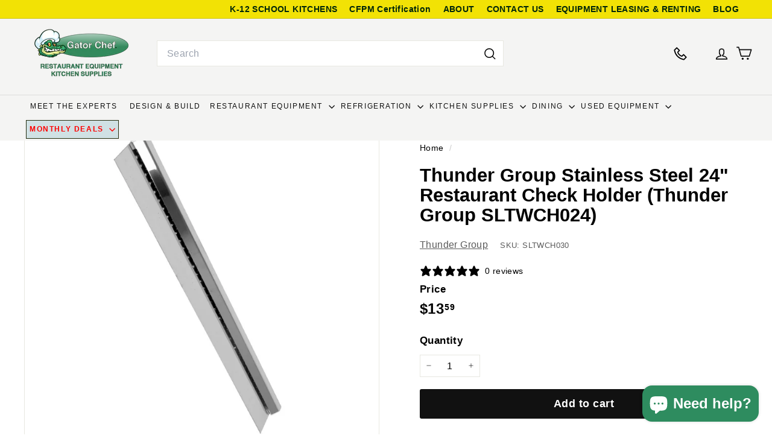

--- FILE ---
content_type: text/css
request_url: https://gatorchef.com/cdn/shop/t/43/assets/ft-custom.css?v=53473930635866229971763475318
body_size: 1843
content:
/** Shopify CDN: Minification failed

Line 273:0 Unexpected "}"
Line 309:0 Unexpected "}"

**/
/* old css */

/* HC - 03 May 24 - hide info based on metafields */
.hc-request-quote-wrap {
    position: fixed;
    top: 30px;
    left: 0;
    right: 0;
    bottom: 0;
    background: #0006;
    display: flex;
    flex-wrap: wrap;
    align-items: center;
    place-content: center;
    z-index: 9999;
    opacity: 0;
    visibility: hidden;
    transition: all 0.3s ease;
    padding: 20px;
    max-height: 100vh;
}

body.hc-request-form-active .hc-request-quote-wrap {
    opacity: 1;
    visibility: visible;
}

body.hc-request-form-active {
  overflow: hidden;
}

body.hc-request-form-active .page-content.page-content--product {
    position: relative;
    z-index: 9;
}

.hc-request-quote-inner {
    position: relative;
    background: #fff;
    padding: 20px;
    height: auto;
    overflow: hidden;
    overflow-y: auto;
    width: 100%;
    max-width: 670px;
}

h3.hc-contact-title {
    margin: 0 0 20px;
    padding: 0 0 20px;
    border-bottom: 1px solid #ccc;
}

a.hc-request-quote-closer {
    position: absolute;
    top: 10px;
    right: 15px;
    width: 15px;
}

a.hc-request-quote-closer svg {
    width: 100%;
    height: auto;
}
@media(max-width:1346px){
  a.btn-primary.mobile {
    display: none;
}
}
@media(min-width:1346px){
  a.desktop {
    display: none;
}
}
a.btn-primary.mobile {
    padding: 5px 10px;
    background-color: #2e8c5f;
    color: #fff;
}
a.btn-primary {
    padding: 5px 10px;
    background-color: #0e0e0e;
    color: white;
    margin: 0 10px;
}
a.btn-primary:hover{
  background-color: black;
}
svg.icon.icon-tcwi-store {
    width: 28px;
    height: 28px;
}
svg.icon.icon-phone {
    width: 28px;
    height: 28px;
}

   
  a.site-nav__link.site-nav__link--underline {
    padding: 15px 15px;
     letter-spacing: 0.1rem!important;
}

a.site-nav__link.site-nav__link--underline {
    text-decoration: none;
}

summary.site-nav__link.site-nav__link--underline.site-nav__link--has-dropdown {
    padding: 15px 15px;
}
  .site-nav__link{
    letter-spacing: 0.1rem!important;
    padding: 15px 15px !important;
  }
li.site-nav__item.site-nav__expanded-item:nth-child(8) {
    background-color: #D0E1E4; 
    color: #333; 
    border: 1px solid #242d0e; 
    font-weight: bold;
    margin: 3px;
}
/* custom Menu */

.site-nav__expanded-item {
  position: relative;
}
.site-nav__details[open] .site-nav__dropdown {
  display: block;
}
/* .site-nav__dropdown {
  display: none; 
  position: absolute;
  left: 0;
  width: 100%;
  background-color: #f8f8f8;
  padding: 20px;
  border: 1px solid #ddd;
  box-shadow: 0 4px 8px rgba(0, 0, 0, 0.1);
  z-index: 1000;
} */

.megamenu__wrapper {
  display: grid;
  grid-template-columns: repeat(auto-fill, minmax(200px, 1fr)); 
  gap: 20px;
}

.megamenu__col {
  display: flex;
  flex-direction: column;
}

.megamenu__col-title {
  font-weight: bold;
  margin-top: 0;
}

.site-nav__dropdown-link {
  display: block;
  padding: 5px 0;
  color: #333;
  text-decoration: none;
  transition: color 0.3s;
}

.site-nav__dropdown-link:hover {
  color: #007bff; 
}
.megamenu__col {
  column-count: 1; 
  column-gap: 20px; 
}
.megamenu__wrapper {
  display: flex;
  flex-wrap: wrap;
}
.megamenu__col {
  flex: 1 1 300px; 
  display: contents;
  grid-auto-rows: min-content; 
  grid-gap: 10px;
  align-content: stretch;
}
.megamenu__col-title a {
  color: #000;
  font-size: 15px;
  text-transform: uppercase;
}
@media (max-width: 768px) {
  .megamenu__wrapper {
    grid-template-columns: 1fr; 
  }
  li.top-menu {
    margin: 0 3px;
}
}
a.site-nav__dropdown-link {
    background-color: #fff;
    margin: 3px;
    border-radius: 3px;
    padding: 5px 12px !important;
}
.megamenu__cols {
    background-color: #f2f2f2;
    margin-bottom: 15px;
}
ul.topmenu {
    list-style: none;
    display: flex;
    margin: 5px;
    float: right;}
a.top-menu {
    font-weight: bold;
}
.site-nav__dropdown.megamenu.text-left {
    background-color: #f2f2f2;
}
@media(max-width:1346px){
  a.desktop {
    margin: 0 12px;
}
}
@media(max-width:768px){
  a.site-nav__link.site-nav__link--icon.small--hide {
    display: block !important;
}
  a.desktop {
    display: none;
}

svg.icon.icon-user {
    display: none;
}
  a.site-nav__link.site-nav__link--icon.js-search-header.medium-up--hide.js-no-transition {
    display: none;
}
}
.header-item--search {
    flex: 1 1 100%;
    max-width: 575px;
}
.header-item {
    display: grid;
    align-items: center;}
input#Search {
    border-radius: 0;
}
.announcement-bar {
    display: none;
}
/*************** | BK |******************/
header-section {
    position: fixed;
    top: 20px;
    z-index: 9999;
    right: 0;
    left: 0;
}
.toolbar{position: fixed;
    top: 0px;
    z-index: 9999;
    right: 0;
    left: 0;}
  .grid__item.medium-up--one-half.text-left {
    min-height: 916px;
}
}
.icon {
    display: inline-block;
    width: 20px;
    height: 20px;
    vertical-align: middle;
    fill: currentColor;
}
.grid-item__content a.btn.hc-request-quote-opener.hc-request-quote-toggler {
    display: none;
}
body#monthly-deals .promo-grid__container.vertical-center.horizontal-center {
    border: none;
    border-radius: inherit;
}
body#monthly-deals .image-fit {
    width: 100%;
    height: 100%;
    object-fit: contain;
}

body#monthly-deals h1.section-header__title {
text-align:center;
    padding-top:10px;
}
 
body#monthly-deals .promo-grid.promo-grid--space-top.promo-grid--space-bottom {
    padding-top:0
}
.feature-row{
  display:block;
}
.footer__blocks{
   flex: 0 0 25%;
}
  
}
a.site-nav__link.site-nav__link--underline {
    padding: 10px 10px !important;
}
.site-nav__dropdown.megamenu.megamenu--products.text-left{
  padding: 5px 0 0;
    line-height: 1.8;
}

  @media screen and (min-width:1280px){.site-nav .site-nav__link {padding: 10px!important;}.hero-natural--template--18198382313639__slideshow_9C7JA8 {
    max-height: 100%;
    padding-bottom: 32% !important;
}body:not(#index) main#MainContent {
    margin-top: 15vh;
}}
@media screen and (min-width:1024px)and (max-width:1279px){
  body:not(#index) main#MainContent {
    margin-top: 15vh;
}
  .hero-natural--template--18198382313639__slideshow_9C7JA8 {
    max-height: 100%;
    padding-bottom: 45% !important;
}
}
  @media screen and (min-width:1280px) and (max-width: 1440px) {.site-nav .site-nav__link {padding: 5px!important;font-size: 12px!important;}}
  @media screen and (min-width:769px) and (max-width:1279px) {button.site-nav__link.site-nav__link--icon.site-nav__compress-menu.nav-trigger--initialized {
    display: none;}button.site-nav__link.site-nav__link--icon.medium-up--hide.mobile-nav-trigger{display: block !important;}
 .site-navigation--below,.header-item.header-item--search.small--hide,toggle-search {display: none !important;} .medium-up--hide{display: block !important;}
                                                             predictive-search{    margin: 15px auto 0 !important;}
                                                             }

@media screen and (max-width: 786px) {
  a.site-nav__link.site-nav__link--icon.medium-up--hide.js-no-transition {
    display: none;
}
    .hero-natural--template--18198382313639__slideshow_9C7JA8 {
        padding-bottom: 129%;
    }
  a.top-menu {
    font-weight: 600;
    font-size: 8px;
}
  header-section {
    top: 16px;
}
  .toolbar__content {
    display: block;
}
  ul.topmenu{
    float:none;
  }
  .site-header__element--sub[data-type=search] .page-width {
    padding-bottom: 10px;
}
}
@media screen and (min-width: 600px) and (max-width:1279px) {
    .footer__blocks {
        gap: 0 !important;
    }
}
.sc-kke435-0.blftku.reputon-single-review.reputon-card {
    height: 420px;
}
details[open] .site-nav__dropdown-animate {
    max-height: 60vh;
  height:auto;
    overflow-x: scroll;
   overflow-y: none;
}

body:not(#index) main#MainContent {
    margin-top: 18vh;
}

@media(min-width: 786px){
  li.top-menu {
    margin: 0 10px;
}
}
@media(min-width: 769px) and (max-width:785px){
img.medium-up--hide.image-element {
    display: none !important;
}  
}
@media(min-width: 1042px) and (max-width:1295px){
img.medium-up--hide.image-element {
    display: none !important;
}  
}
@media(min-width: 786px) and (max-width:1024px){
img.medium-up--hide.image-element {
    display: none !important;
}  
}
/* rfq */
body#monthly-deals .promo-grid__container.vertical-center.horizontal-center {
    border: none;
    border-radius: inherit;
}
body#monthly-deals .image-fit {
    width: 100%;
    height: 100%;
    object-fit: contain;
}

body#monthly-deals h1.section-header__title {
text-align:center;
    padding-top:10px;
}
 
body#monthly-deals .promo-grid.promo-grid--space-top.promo-grid--space-bottom {
    padding-top:0
}
body#monthly-deals p.medium-up--hide {
    display: none;
}
.block-price__container {
  display: flex;
  align-items: center;
  gap: 10px; /* Adjust spacing between elements */
  font-family: Arial, sans-serif;
}

.block-price__sale s {
  font-size: 20px;
  color: #ff3d00; /* Red-orange for original price */
  text-decoration: line-through;
  font-weight: bold;
}

.block-price__regular,
.block-price__sale .product__price {
  font-size: 24px;
  font-weight: bold;
  color: #000; /* Black for main price */
}

.block-price__save {
  font-size: 18px;
  color: #d32f2f; /* Red color for discount text */
  font-weight: bold;
  margin-left: 5px; /* Adjust spacing */
}
@media(min-width:769px) and (max-width: 1024px){
 main#MainContent {
    margin-top: 18vh !important;
} 
}
@media(max-width:768px){
body:not(#index) main#MainContent {
    margin-top: 15vh;
} 
  .hero__text-content.vertical-center {
    vertical-align: bottom;
}
  .hero__animation-contents h4, strong, h1 {
    font-size: 19px;
}
  .horizontal-left .hero__text-shadow, .horizontal-right .hero__text-shadow {
        max-width: 85%;
    }
}
@media(min-width:1024px) and (max-width: 1279px){
.hero__text-wrap {
    position: relative;
    height: 100%;
    padding-top: 35px;
}}
@media(min-width:1024px){
  .site-nav__link {
    font-size: 0.84rem !important;
}
}
@keyframes blink {
  0% { color: red; }
  50% { color: black; }
  100% { color: red; }
}

li.site-nav__item.site-nav__expanded-item:nth-child(8) .site-nav__link {
  animation: blink 1s infinite;
}
a.site-nav__link.site-nav__link--underline {
    padding: 10px 10px !important;
}
body#monthly-deals .promo-grid__container.vertical-center.horizontal-center {
    border: none;
    border-radius: inherit;
}
body#monthly-deals img.image-fit.promo-grid__bg-image.promo-grid__bg-image--advanced_AgCBem.image-element {
    width: 100%;
    height: 100%;
    object-fit: contain !important;
}
body#monthly-deals .image-fit {
    position: relative;
    width: 100%;
    height: 100%;
    object-fit: contain !important;
    z-index: 1;
}
body#monthly-deals h1.section-header__title {
text-align:center;
    padding-top:10px;
}
 
body#monthly-deals .promo-grid.promo-grid--space-top.promo-grid--space-bottom {
    padding-top:0
}
body#monthly-deals p.medium-up--hide {
    display: none;
}

span.site-nav__icon-label.small--hide {
    display: none;
}

@media screen and (max-width: 768px){

  .page-home-header-at3d img {
    width: 100%;
}

}
.page-home-at3d{
  width:100%
}
div#shopify-section-template--19291230208167__rich_text_DfWMpN h2.h1 { 
    color: #004677;
}


div#shopify-section-template--19575816388775__text_with_icons_HbrpEJ {
    background: #000;
    color: #fff;
    margin: 0;
    padding: 50px 0;
}